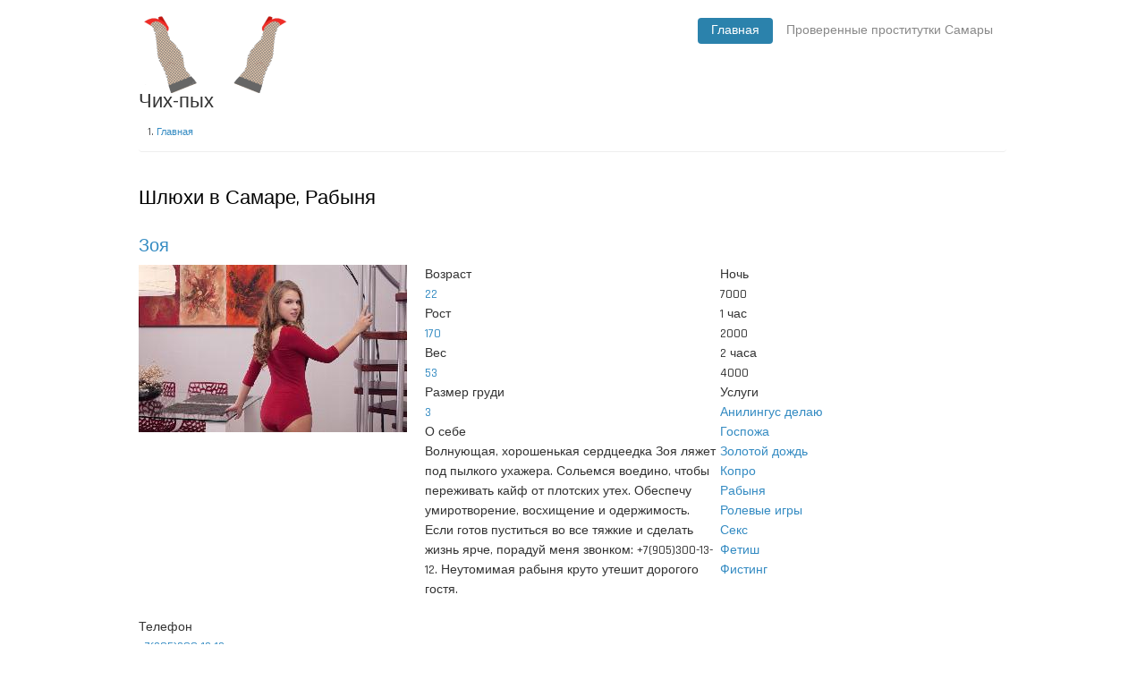

--- FILE ---
content_type: text/html; charset=UTF-8
request_url: https://sromsg.ru/taxonomy/term/93
body_size: 4705
content:
<!DOCTYPE html>
<html lang="ru" dir="ltr" prefix="content: http://purl.org/rss/1.0/modules/content/  dc: http://purl.org/dc/terms/  foaf: http://xmlns.com/foaf/0.1/  og: http://ogp.me/ns#  rdfs: http://www.w3.org/2000/01/rdf-schema#  schema: http://schema.org/  sioc: http://rdfs.org/sioc/ns#  sioct: http://rdfs.org/sioc/types#  skos: http://www.w3.org/2004/02/skos/core#  xsd: http://www.w3.org/2001/XMLSchema# ">
  <head>
    <meta charset="utf-8" />
<meta name="Generator" content="Drupal 8 (https://www.drupal.org)" />
<meta name="MobileOptimized" content="width" />
<meta name="HandheldFriendly" content="true" />
<meta name="viewport" content="width=device-width, initial-scale=1.0" />
<link rel="shortcut icon" href="/sites/default/files/chih_puh-1.png" type="image/png" />
<link rel="canonical" href="/taxonomy/term/93" />
<link rel="shortlink" href="/taxonomy/term/93" />
<link rel="delete-form" href="/taxonomy/term/93/delete" />
<link rel="edit-form" href="/taxonomy/term/93/edit" />
<link rel="devel-load" href="/devel/taxonomy_term/93" />
<link rel="devel-render" href="/devel/render/taxonomy_term/93" />
<link rel="devel-definition" href="/devel/definition/taxonomy_term/93" />
<link rel="devel-markup" href="/taxonomy/term/93/devel/markup" />
<link rel="token-devel" href="/taxonomy/term/93/devel/token" />
<link rel="display" href="/taxonomy/term/93/manage-display" />

    <title>Проститутки в Самаре предлагают услугу Рабыня</title>
    <link rel="stylesheet" media="all" href="/sites/default/files/css/css_8hbfn_DLZlQT403DG4ts3gjjJRg13qsDKsrz-3H679A.css" />
<link rel="stylesheet" media="all" href="/sites/default/files/css/css_4BEbruuqE7__3X-fMMb9HFX-_NrHX1RzDXcC5CSkAJ8.css" />

    
<!--[if lte IE 8]>
<script src="/sites/default/files/js/js_VtafjXmRvoUgAzqzYTA3Wrjkx9wcWhjP0G4ZnnqRamA.js"></script>
<![endif]-->

  </head>
  <body class="path-taxonomy">
    <a href="#main-content" class="visually-hidden focusable skip-link">
      Перейти к основному содержанию
    </a>
    
      <div class="dialog-off-canvas-main-canvas" data-off-canvas-main-canvas>
    

<!-- Header and Navbar -->
<header class="main-header">
  <nav class="navbar topnav navbar-default" role="navigation">
    <div class="container">
      <div class="row">
      <div class="navbar-header col-md-3">
        <button type="button" class="navbar-toggle" data-toggle="collapse" data-target="#main-navigation">
          <span class="sr-only">Toggle navigation</span>
          <span class="icon-bar"></span>
          <span class="icon-bar"></span>
          <span class="icon-bar"></span>
        </button>
                    <div class="region region-header">
    <div id="block-businessgroup-zymphonies-theme-branding" class="site-branding block block-system block-system-branding-block">
  
      
        <div class="brand logo">
      <a href="/" title="Главная" rel="home" class="site-branding__logo">
        <img src="/sites/default/files/chih_puh.png" alt="Главная" />
      </a>
    </div>
        <div class="brand site-name">
              <div class="site-branding__name">
          <a href="/" title="Главная" rel="home">Чих-пых</a>
        </div>
                </div>
  </div>

  </div>

              </div>

      <!-- Navigation -->
      <div class="col-md-9">
                    <div class="region region-primary-menu">
    <nav role="navigation" aria-labelledby="block-businessgroup-zymphonies-theme-main-menu-menu" id="block-businessgroup-zymphonies-theme-main-menu">
            
  <h2 class="visually-hidden" id="block-businessgroup-zymphonies-theme-main-menu-menu">Main navigation</h2>
  

        
              <ul class="sm menu-base-theme" id="main-menu"  class="menu nav navbar-nav">
                      <li class="active">
        <a href="/" data-drupal-link-system-path="&lt;front&gt;">Главная</a>
                  </li>
                  <li>
        <a href="/taxonomy/term/104" data-drupal-link-system-path="taxonomy/term/104">Проверенные проститутки Самары</a>
                  </li>
        </ul>
  


  </nav>

  </div>

              
      </div>
      <!--End Navigation -->

      </div>
    </div>
  </nav>

  <!-- Banner -->
    <!-- End Banner -->

</header>
<!--End Header & Navbar -->


<!--Search-->
  <!--End Search-->


<!--Highlighted-->
      <div class="container">
      <div class="row">
        <div class="col-md-12">
            <div class="region region-highlighted">
    <div data-drupal-messages-fallback class="hidden"></div>

  </div>

        </div>
      </div>
    </div>
  <!--End Highlighted-->


<!-- Start Top Widget -->
<!--End Top Widget -->


<!-- Page Title -->
<!-- End Page Title ---- >


<!-- layout -->
<div id="wrapper">
  <!-- start: Container -->
  <div class="container">
    
    <!--Content top-->
          <!--End Content top-->
    
    <!--start:content -->
    <div class="row">
      <div class="col-md-12">  <div class="region region-breadcrumb">
    <div id="block-businessgroup-zymphonies-theme-breadcrumbs" class="block block-system block-system-breadcrumb-block">
  
      
      <div class="content">
        <nav class="breadcrumb" role="navigation" aria-labelledby="system-breadcrumb">
    <h2 id="system-breadcrumb" class="visually-hidden">Строка навигации</h2>
    <ol>
          <li>
                  <a href="/">Главная</a>
              </li>
        </ol>
  </nav>

    </div>
  </div>

  </div>
</div>
    </div>

    <div class="row layout">
      <!--- Start Left SideBar -->
            <!---End Right SideBar -->

      <!--- Start content -->
              <div class="content_layout">
          <div class=col-md-12>
              <div class="region region-content">
    <div id="block-businessgroup-zymphonies-theme-content" class="block block-system block-system-main-block">
  
      
      <div class="content">
      <div class="views-element-container"><div class="js-view-dom-id-14704af8c0a1358e3a4ddafb9772a04a088ba6f1532d3814433e27bbb6e15577">
  
  
  

      <header>
      <h1>Шлюхи в Самаре, Рабыня</h1>
    </header>
  
  
  

      <div class="views-row">
    <div data-history-node-id="1" class="node node--type-anketa node--view-mode-teaser ds-3col-stacked-equal clearfix">

  

  <div class="group-header">
    
            <div><h2>
  <a href="/node/1" hreflang="ru">Зоя</a>
</h2>
</div>
      
  </div>

  <div class="group-left">
    
            <div>  <img src="/photo_pr-yes/zoya-130.jpg" width="300" height="187" typeof="foaf:Image" />

</div>
      
  </div>

  <div class="group-middle">
    
  <div>
    <div>Возраст</div>
              <div><a href="/taxonomy/term/22" hreflang="ru">22</a></div>
          </div>

  <div>
    <div>Рост</div>
              <div><a href="/taxonomy/term/23" hreflang="ru">170</a></div>
          </div>

  <div>
    <div>Вес</div>
              <div><a href="/taxonomy/term/24" hreflang="ru">53</a></div>
          </div>

  <div>
    <div>Размер груди</div>
              <div><a href="/taxonomy/term/4" hreflang="ru">3</a></div>
          </div>

  <div>
    <div>О себе</div>
              <div><p>Волнующая, хорошенькая сердцеедка Зоя ляжет под пылкого ухажера. Сольемся воедино, чтобы переживать кайф от плотских утех. Обеспечу умиротворение, восхищение и одержимость. Если готов пуститься во все тяжкие и сделать жизнь ярче, порадуй меня звонком: +7(905)300-13-12. Неутомимая рабыня круто утешит дорогого гостя.</p>
</div>
          </div>

  </div>

  <div class="group-right">
    
  <div>
    <div>Ночь</div>
              <div>7000</div>
          </div>

  <div>
    <div>1 час</div>
              <div>2000</div>
          </div>

  <div>
    <div>2 часа</div>
              <div>4000</div>
          </div>

  <div>
    <div>Услуги</div>
          <div>
              <div><a href="/taxonomy/term/87" hreflang="ru">Анилингус делаю</a></div>
          <div><a href="/taxonomy/term/92" hreflang="ru">Госпожа</a></div>
          <div><a href="/taxonomy/term/88" hreflang="ru">Золотой дождь</a></div>
          <div><a href="/taxonomy/term/89" hreflang="ru">Копро</a></div>
          <div><a href="/taxonomy/term/93" hreflang="ru">Рабыня</a></div>
          <div><a href="/taxonomy/term/97" hreflang="ru">Ролевые игры</a></div>
          <div><a href="/taxonomy/term/77" hreflang="ru">Секс</a></div>
          <div><a href="/taxonomy/term/95" hreflang="ru">Фетиш</a></div>
          <div><a href="/taxonomy/term/90" hreflang="ru">Фистинг</a></div>
              </div>
      </div>

  </div>

  <div class="group-footer">
    
  <div>
    <div>Телефон</div>
              <div><a href="tel:%2B7%28905%29300-13-12">+7(905)300-13-12</a></div>
          </div>

  </div>

</div>


  </div>
    <div class="views-row">
    <div data-history-node-id="2" class="node node--type-anketa node--view-mode-teaser ds-3col-stacked-equal clearfix">

  

  <div class="group-header">
    
            <div><h2>
  <a href="/node/2" hreflang="ru">Ася</a>
</h2>
</div>
      
  </div>

  <div class="group-left">
    
            <div>  <img src="/photo_pr-yes/asya-170.jpg" width="300" height="386" typeof="foaf:Image" />

</div>
      
  </div>

  <div class="group-middle">
    
  <div>
    <div>Возраст</div>
              <div><a href="/taxonomy/term/9" hreflang="ru">25</a></div>
          </div>

  <div>
    <div>Рост</div>
              <div><a href="/taxonomy/term/10" hreflang="ru">168</a></div>
          </div>

  <div>
    <div>Вес</div>
              <div><a href="/taxonomy/term/24" hreflang="ru">53</a></div>
          </div>

  <div>
    <div>Размер груди</div>
              <div><a href="/taxonomy/term/25" hreflang="ru">1</a></div>
          </div>

  <div>
    <div>О себе</div>
              <div><p>Буду твоей партнершей! Получи превосходное физическое блаженство – яркая прелестница Ася хочет встать раком в квартире. Поскорее подъезжай и сорви с сисек 1 объема полупрозрачный пеньюар! Шикарная малышка завелась от похоти – поимей ее беспощадно! Ты уже близко?</p>
</div>
          </div>

  </div>

  <div class="group-right">
    
  <div>
    <div>Ночь</div>
              <div>11000</div>
          </div>

  <div>
    <div>1 час</div>
              <div>3000</div>
          </div>

  <div>
    <div>2 часа</div>
              <div>6000</div>
          </div>

  <div>
    <div>Услуги</div>
          <div>
              <div><a href="/taxonomy/term/88" hreflang="ru">Золотой дождь</a></div>
          <div><a href="/taxonomy/term/78" hreflang="ru">Минет</a></div>
          <div><a href="/taxonomy/term/93" hreflang="ru">Рабыня</a></div>
          <div><a href="/taxonomy/term/86" hreflang="ru">Страпон</a></div>
          <div><a href="/taxonomy/term/95" hreflang="ru">Фетиш</a></div>
              </div>
      </div>

  </div>

  <div class="group-footer">
    
  <div>
    <div>Телефон</div>
              <div><a href="tel:%2B7%28928%29835-43-91">+7 (928) 835-43-91</a></div>
          </div>

  </div>

</div>


  </div>
    <div class="views-row">
    <div data-history-node-id="10" class="node node--type-anketa node--view-mode-teaser ds-3col-stacked-equal clearfix">

  

  <div class="group-header">
    
            <div><h2>
  <a href="/node/10" hreflang="ru">Инесса</a>
</h2>
</div>
      
  </div>

  <div class="group-left">
    
            <div>  <img src="/photo_pr-yes/inessa-140.jpg" width="300" height="390" typeof="foaf:Image" />

</div>
      
  </div>

  <div class="group-middle">
    
  <div>
    <div>Возраст</div>
              <div><a href="/taxonomy/term/61" hreflang="ru">44</a></div>
          </div>

  <div>
    <div>Рост</div>
              <div><a href="/taxonomy/term/2" hreflang="ru">167</a></div>
          </div>

  <div>
    <div>Вес</div>
              <div><a href="/taxonomy/term/62" hreflang="ru">75</a></div>
          </div>

  <div>
    <div>Размер груди</div>
              <div><a href="/taxonomy/term/4" hreflang="ru">3</a></div>
          </div>

  <div>
    <div>О себе</div>
              <div><p>Я красивая и ласковая. Мой рабочий ротик ужасно хочет тебя. Не откладывая, звони и расскажи, что ты мечтаешь развлечься с путаной. Увидимся и займемся любовью.</p>
</div>
          </div>

  </div>

  <div class="group-right">
    
  <div>
    <div>Ночь</div>
              <div>7000</div>
          </div>

  <div>
    <div>1 час</div>
              <div>2000</div>
          </div>

  <div>
    <div>2 часа</div>
              <div>4000</div>
          </div>

  <div>
    <div>Услуги</div>
          <div>
              <div><a href="/taxonomy/term/87" hreflang="ru">Анилингус делаю</a></div>
          <div><a href="/taxonomy/term/92" hreflang="ru">Госпожа</a></div>
          <div><a href="/taxonomy/term/79" hreflang="ru">Куннилингус</a></div>
          <div><a href="/taxonomy/term/83" hreflang="ru">Окончание в рот</a></div>
          <div><a href="/taxonomy/term/93" hreflang="ru">Рабыня</a></div>
          <div><a href="/taxonomy/term/96" hreflang="ru">Трамплинг</a></div>
          <div><a href="/taxonomy/term/95" hreflang="ru">Фетиш</a></div>
          <div><a href="/taxonomy/term/98" hreflang="ru">Эскорт</a></div>
              </div>
      </div>

  </div>

  <div class="group-footer">
    
  <div>
    <div>Телефон</div>
              <div><a href="tel:%2B7%28928%29987-60-94">+7(928)987-60-94</a></div>
          </div>

  </div>

</div>


  </div>

    

  
  

  
  
</div>
</div>

    </div>
  </div>

  </div>

          </div>
        </div>
            <!---End content -->

      <!--- Start Right SideBar -->
            <!---End Right SideBar -->
      
    </div>
    <!--End Content -->

    <!--Start Content Bottom-->
        <!--End Content Bottom-->
  </div>
</div>
<!-- End layout -->



<!-- start: Footer -->
<!--End Footer -->



<!-- Start bottom -->
<!--End Bottom -->


<!-- Start Footer Menu -->
  <div class="footer-menu">
    <div class="container">
      <div class="row">
        <div class="col-sm-6">
            <div class="region region-footer-menu">
    <nav role="navigation" aria-labelledby="block-businessgroup-zymphonies-theme-footer-menu" id="block-businessgroup-zymphonies-theme-footer">
            
  <h2 class="visually-hidden" id="block-businessgroup-zymphonies-theme-footer-menu">Footer menu</h2>
  

        
              <ul class="menu">
                    <li class="menu-item">
        <a href="/contact" data-drupal-link-system-path="contact">Контакт</a>
              </li>
        </ul>
  


  </nav>

  </div>

        </div>
                <div class="col-sm-6">
          <div class="social-media">
                          <a href="https://www.facebook.com/zymphonies"  class="facebook" target="_blank" ><i class="fa fa-facebook"></i></a>
                                      <a href="https://plus.google.com/+ZymphoniesTechnologies"  class="google-plus" target="_blank" ><i class="fa fa-google-plus"></i></a>
                                      <a href="https://twitter.com/zymphonies" class="twitter" target="_blank" ><i class="fa fa-twitter"></i></a>
                                      <a href="http://www.linkedin.com/company/zymphonies" class="linkedin" target="_blank"><i class="fa fa-linkedin"></i></a>
                                      <a href="https://www.pinterest.com/zymphonies/" class="pinterest" target="_blank" ><i class="fa fa-pinterest"></i></a>
                                      <a href="rss.xml" class="rss" target="_blank" ><i class="fa fa-rss"></i></a>
                      </div>
        </div>
              </div>
    </div>
  </div>
<!-- End Footer Menu -->


<div class="copyright">
  <div class="container">
    <div class="row">

      <!-- Copyright -->
      <div class="col-sm-6">
        <p>Copyright © 2025. All rights reserved</p>
      </div>
      <!-- End Copyright -->

      <!-- Credit link -->
              <div class="col-sm-6">
          <p class="credit-link">Designed By <a href="http://www.zymphonies.com" target="_blank">Zymphonies</a></p>
        </div>
            <!-- End Credit link -->
      
    </div>
  </div>
</div>


<!-- Google map -->
<!-- End Google map -->
  </div>

    
    <script type="application/json" data-drupal-selector="drupal-settings-json">{"path":{"baseUrl":"\/","scriptPath":null,"pathPrefix":"","currentPath":"taxonomy\/term\/93","currentPathIsAdmin":false,"isFront":false,"currentLanguage":"ru"},"pluralDelimiter":"\u0003","suppressDeprecationErrors":true,"ajaxPageState":{"libraries":"businessgroup_zymphonies_theme\/bootstrap,businessgroup_zymphonies_theme\/global-components,core\/html5shiv,ds\/ds_3col_stacked_equal_width,system\/base,views\/views.module","theme":"businessgroup_zymphonies_theme","theme_token":null},"ajaxTrustedUrl":[],"user":{"uid":0,"permissionsHash":"3281556ca31ae717bb6df71d93a73d65ac567ce9e3ad9fb0f5620ac1cb53c06e"}}</script>
<script src="/sites/default/files/js/js_awcSND4OIwGzri8keHnw6SYPeN98DSYq1x7NSBdNxGA.js"></script>

  <script defer src="https://static.cloudflareinsights.com/beacon.min.js/vcd15cbe7772f49c399c6a5babf22c1241717689176015" integrity="sha512-ZpsOmlRQV6y907TI0dKBHq9Md29nnaEIPlkf84rnaERnq6zvWvPUqr2ft8M1aS28oN72PdrCzSjY4U6VaAw1EQ==" data-cf-beacon='{"version":"2024.11.0","token":"9a0f6dbf9c9c4db5bf0e1e18a1847fbc","r":1,"server_timing":{"name":{"cfCacheStatus":true,"cfEdge":true,"cfExtPri":true,"cfL4":true,"cfOrigin":true,"cfSpeedBrain":true},"location_startswith":null}}' crossorigin="anonymous"></script>
</body>
</html>
